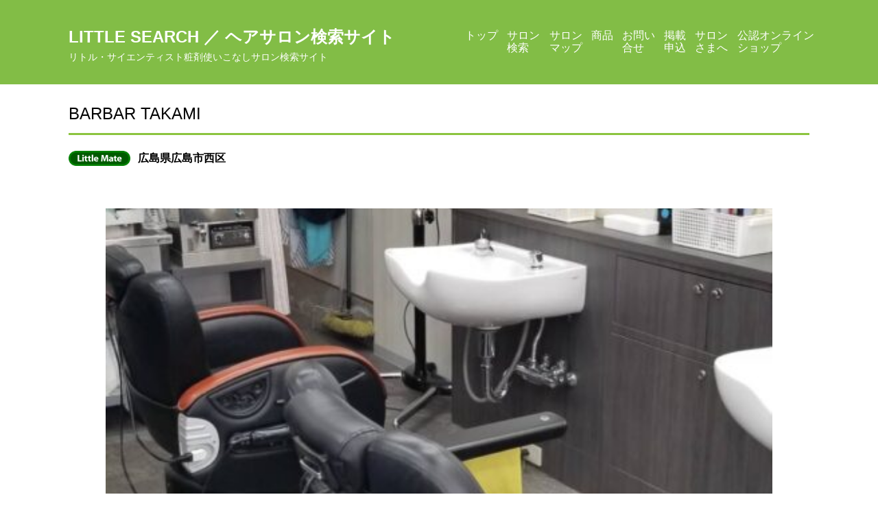

--- FILE ---
content_type: text/html; charset=UTF-8
request_url: https://little-search.com/j178/
body_size: 11773
content:
<!doctype html>
<html lang="ja" >
<head>
	<meta charset="UTF-8" />
	<meta name="viewport" content="width=device-width, initial-scale=1.0" />
	<title>BARBAR TAKAMI &#8211; Little Search ／ ヘアサロン検索サイト</title>
<meta name='robots' content='max-image-preview:large' />
<link rel='dns-prefetch' href='//unpkg.com' />
<link rel="alternate" type="application/rss+xml" title="Little Search ／ ヘアサロン検索サイト &raquo; フィード" href="https://little-search.com/feed/" />
<link rel="alternate" type="application/rss+xml" title="Little Search ／ ヘアサロン検索サイト &raquo; コメントフィード" href="https://little-search.com/comments/feed/" />
<link rel="alternate" title="oEmbed (JSON)" type="application/json+oembed" href="https://little-search.com/wp-json/oembed/1.0/embed?url=https%3A%2F%2Flittle-search.com%2Fj178%2F" />
<link rel="alternate" title="oEmbed (XML)" type="text/xml+oembed" href="https://little-search.com/wp-json/oembed/1.0/embed?url=https%3A%2F%2Flittle-search.com%2Fj178%2F&#038;format=xml" />
<style id='wp-img-auto-sizes-contain-inline-css'>
img:is([sizes=auto i],[sizes^="auto," i]){contain-intrinsic-size:3000px 1500px}
/*# sourceURL=wp-img-auto-sizes-contain-inline-css */
</style>
<style id='wp-emoji-styles-inline-css'>

	img.wp-smiley, img.emoji {
		display: inline !important;
		border: none !important;
		box-shadow: none !important;
		height: 1em !important;
		width: 1em !important;
		margin: 0 0.07em !important;
		vertical-align: -0.1em !important;
		background: none !important;
		padding: 0 !important;
	}
/*# sourceURL=wp-emoji-styles-inline-css */
</style>
<style id='wp-block-library-inline-css'>
:root{--wp-block-synced-color:#7a00df;--wp-block-synced-color--rgb:122,0,223;--wp-bound-block-color:var(--wp-block-synced-color);--wp-editor-canvas-background:#ddd;--wp-admin-theme-color:#007cba;--wp-admin-theme-color--rgb:0,124,186;--wp-admin-theme-color-darker-10:#006ba1;--wp-admin-theme-color-darker-10--rgb:0,107,160.5;--wp-admin-theme-color-darker-20:#005a87;--wp-admin-theme-color-darker-20--rgb:0,90,135;--wp-admin-border-width-focus:2px}@media (min-resolution:192dpi){:root{--wp-admin-border-width-focus:1.5px}}.wp-element-button{cursor:pointer}:root .has-very-light-gray-background-color{background-color:#eee}:root .has-very-dark-gray-background-color{background-color:#313131}:root .has-very-light-gray-color{color:#eee}:root .has-very-dark-gray-color{color:#313131}:root .has-vivid-green-cyan-to-vivid-cyan-blue-gradient-background{background:linear-gradient(135deg,#00d084,#0693e3)}:root .has-purple-crush-gradient-background{background:linear-gradient(135deg,#34e2e4,#4721fb 50%,#ab1dfe)}:root .has-hazy-dawn-gradient-background{background:linear-gradient(135deg,#faaca8,#dad0ec)}:root .has-subdued-olive-gradient-background{background:linear-gradient(135deg,#fafae1,#67a671)}:root .has-atomic-cream-gradient-background{background:linear-gradient(135deg,#fdd79a,#004a59)}:root .has-nightshade-gradient-background{background:linear-gradient(135deg,#330968,#31cdcf)}:root .has-midnight-gradient-background{background:linear-gradient(135deg,#020381,#2874fc)}:root{--wp--preset--font-size--normal:16px;--wp--preset--font-size--huge:42px}.has-regular-font-size{font-size:1em}.has-larger-font-size{font-size:2.625em}.has-normal-font-size{font-size:var(--wp--preset--font-size--normal)}.has-huge-font-size{font-size:var(--wp--preset--font-size--huge)}.has-text-align-center{text-align:center}.has-text-align-left{text-align:left}.has-text-align-right{text-align:right}.has-fit-text{white-space:nowrap!important}#end-resizable-editor-section{display:none}.aligncenter{clear:both}.items-justified-left{justify-content:flex-start}.items-justified-center{justify-content:center}.items-justified-right{justify-content:flex-end}.items-justified-space-between{justify-content:space-between}.screen-reader-text{border:0;clip-path:inset(50%);height:1px;margin:-1px;overflow:hidden;padding:0;position:absolute;width:1px;word-wrap:normal!important}.screen-reader-text:focus{background-color:#ddd;clip-path:none;color:#444;display:block;font-size:1em;height:auto;left:5px;line-height:normal;padding:15px 23px 14px;text-decoration:none;top:5px;width:auto;z-index:100000}html :where(.has-border-color){border-style:solid}html :where([style*=border-top-color]){border-top-style:solid}html :where([style*=border-right-color]){border-right-style:solid}html :where([style*=border-bottom-color]){border-bottom-style:solid}html :where([style*=border-left-color]){border-left-style:solid}html :where([style*=border-width]){border-style:solid}html :where([style*=border-top-width]){border-top-style:solid}html :where([style*=border-right-width]){border-right-style:solid}html :where([style*=border-bottom-width]){border-bottom-style:solid}html :where([style*=border-left-width]){border-left-style:solid}html :where(img[class*=wp-image-]){height:auto;max-width:100%}:where(figure){margin:0 0 1em}html :where(.is-position-sticky){--wp-admin--admin-bar--position-offset:var(--wp-admin--admin-bar--height,0px)}@media screen and (max-width:600px){html :where(.is-position-sticky){--wp-admin--admin-bar--position-offset:0px}}

/*# sourceURL=wp-block-library-inline-css */
</style><style id='global-styles-inline-css'>
:root{--wp--preset--aspect-ratio--square: 1;--wp--preset--aspect-ratio--4-3: 4/3;--wp--preset--aspect-ratio--3-4: 3/4;--wp--preset--aspect-ratio--3-2: 3/2;--wp--preset--aspect-ratio--2-3: 2/3;--wp--preset--aspect-ratio--16-9: 16/9;--wp--preset--aspect-ratio--9-16: 9/16;--wp--preset--color--black: #000000;--wp--preset--color--cyan-bluish-gray: #abb8c3;--wp--preset--color--white: #FFFFFF;--wp--preset--color--pale-pink: #f78da7;--wp--preset--color--vivid-red: #cf2e2e;--wp--preset--color--luminous-vivid-orange: #ff6900;--wp--preset--color--luminous-vivid-amber: #fcb900;--wp--preset--color--light-green-cyan: #7bdcb5;--wp--preset--color--vivid-green-cyan: #00d084;--wp--preset--color--pale-cyan-blue: #8ed1fc;--wp--preset--color--vivid-cyan-blue: #0693e3;--wp--preset--color--vivid-purple: #9b51e0;--wp--preset--color--dark-gray: #28303D;--wp--preset--color--gray: #39414D;--wp--preset--color--green: #D1E4DD;--wp--preset--color--blue: #D1DFE4;--wp--preset--color--purple: #D1D1E4;--wp--preset--color--red: #E4D1D1;--wp--preset--color--orange: #E4DAD1;--wp--preset--color--yellow: #EEEADD;--wp--preset--gradient--vivid-cyan-blue-to-vivid-purple: linear-gradient(135deg,rgb(6,147,227) 0%,rgb(155,81,224) 100%);--wp--preset--gradient--light-green-cyan-to-vivid-green-cyan: linear-gradient(135deg,rgb(122,220,180) 0%,rgb(0,208,130) 100%);--wp--preset--gradient--luminous-vivid-amber-to-luminous-vivid-orange: linear-gradient(135deg,rgb(252,185,0) 0%,rgb(255,105,0) 100%);--wp--preset--gradient--luminous-vivid-orange-to-vivid-red: linear-gradient(135deg,rgb(255,105,0) 0%,rgb(207,46,46) 100%);--wp--preset--gradient--very-light-gray-to-cyan-bluish-gray: linear-gradient(135deg,rgb(238,238,238) 0%,rgb(169,184,195) 100%);--wp--preset--gradient--cool-to-warm-spectrum: linear-gradient(135deg,rgb(74,234,220) 0%,rgb(151,120,209) 20%,rgb(207,42,186) 40%,rgb(238,44,130) 60%,rgb(251,105,98) 80%,rgb(254,248,76) 100%);--wp--preset--gradient--blush-light-purple: linear-gradient(135deg,rgb(255,206,236) 0%,rgb(152,150,240) 100%);--wp--preset--gradient--blush-bordeaux: linear-gradient(135deg,rgb(254,205,165) 0%,rgb(254,45,45) 50%,rgb(107,0,62) 100%);--wp--preset--gradient--luminous-dusk: linear-gradient(135deg,rgb(255,203,112) 0%,rgb(199,81,192) 50%,rgb(65,88,208) 100%);--wp--preset--gradient--pale-ocean: linear-gradient(135deg,rgb(255,245,203) 0%,rgb(182,227,212) 50%,rgb(51,167,181) 100%);--wp--preset--gradient--electric-grass: linear-gradient(135deg,rgb(202,248,128) 0%,rgb(113,206,126) 100%);--wp--preset--gradient--midnight: linear-gradient(135deg,rgb(2,3,129) 0%,rgb(40,116,252) 100%);--wp--preset--gradient--purple-to-yellow: linear-gradient(160deg, #D1D1E4 0%, #EEEADD 100%);--wp--preset--gradient--yellow-to-purple: linear-gradient(160deg, #EEEADD 0%, #D1D1E4 100%);--wp--preset--gradient--green-to-yellow: linear-gradient(160deg, #D1E4DD 0%, #EEEADD 100%);--wp--preset--gradient--yellow-to-green: linear-gradient(160deg, #EEEADD 0%, #D1E4DD 100%);--wp--preset--gradient--red-to-yellow: linear-gradient(160deg, #E4D1D1 0%, #EEEADD 100%);--wp--preset--gradient--yellow-to-red: linear-gradient(160deg, #EEEADD 0%, #E4D1D1 100%);--wp--preset--gradient--purple-to-red: linear-gradient(160deg, #D1D1E4 0%, #E4D1D1 100%);--wp--preset--gradient--red-to-purple: linear-gradient(160deg, #E4D1D1 0%, #D1D1E4 100%);--wp--preset--font-size--small: 18px;--wp--preset--font-size--medium: 20px;--wp--preset--font-size--large: 24px;--wp--preset--font-size--x-large: 42px;--wp--preset--font-size--extra-small: 16px;--wp--preset--font-size--normal: 20px;--wp--preset--font-size--extra-large: 40px;--wp--preset--font-size--huge: 96px;--wp--preset--font-size--gigantic: 144px;--wp--preset--spacing--20: 0.44rem;--wp--preset--spacing--30: 0.67rem;--wp--preset--spacing--40: 1rem;--wp--preset--spacing--50: 1.5rem;--wp--preset--spacing--60: 2.25rem;--wp--preset--spacing--70: 3.38rem;--wp--preset--spacing--80: 5.06rem;--wp--preset--shadow--natural: 6px 6px 9px rgba(0, 0, 0, 0.2);--wp--preset--shadow--deep: 12px 12px 50px rgba(0, 0, 0, 0.4);--wp--preset--shadow--sharp: 6px 6px 0px rgba(0, 0, 0, 0.2);--wp--preset--shadow--outlined: 6px 6px 0px -3px rgb(255, 255, 255), 6px 6px rgb(0, 0, 0);--wp--preset--shadow--crisp: 6px 6px 0px rgb(0, 0, 0);}:where(.is-layout-flex){gap: 0.5em;}:where(.is-layout-grid){gap: 0.5em;}body .is-layout-flex{display: flex;}.is-layout-flex{flex-wrap: wrap;align-items: center;}.is-layout-flex > :is(*, div){margin: 0;}body .is-layout-grid{display: grid;}.is-layout-grid > :is(*, div){margin: 0;}:where(.wp-block-columns.is-layout-flex){gap: 2em;}:where(.wp-block-columns.is-layout-grid){gap: 2em;}:where(.wp-block-post-template.is-layout-flex){gap: 1.25em;}:where(.wp-block-post-template.is-layout-grid){gap: 1.25em;}.has-black-color{color: var(--wp--preset--color--black) !important;}.has-cyan-bluish-gray-color{color: var(--wp--preset--color--cyan-bluish-gray) !important;}.has-white-color{color: var(--wp--preset--color--white) !important;}.has-pale-pink-color{color: var(--wp--preset--color--pale-pink) !important;}.has-vivid-red-color{color: var(--wp--preset--color--vivid-red) !important;}.has-luminous-vivid-orange-color{color: var(--wp--preset--color--luminous-vivid-orange) !important;}.has-luminous-vivid-amber-color{color: var(--wp--preset--color--luminous-vivid-amber) !important;}.has-light-green-cyan-color{color: var(--wp--preset--color--light-green-cyan) !important;}.has-vivid-green-cyan-color{color: var(--wp--preset--color--vivid-green-cyan) !important;}.has-pale-cyan-blue-color{color: var(--wp--preset--color--pale-cyan-blue) !important;}.has-vivid-cyan-blue-color{color: var(--wp--preset--color--vivid-cyan-blue) !important;}.has-vivid-purple-color{color: var(--wp--preset--color--vivid-purple) !important;}.has-black-background-color{background-color: var(--wp--preset--color--black) !important;}.has-cyan-bluish-gray-background-color{background-color: var(--wp--preset--color--cyan-bluish-gray) !important;}.has-white-background-color{background-color: var(--wp--preset--color--white) !important;}.has-pale-pink-background-color{background-color: var(--wp--preset--color--pale-pink) !important;}.has-vivid-red-background-color{background-color: var(--wp--preset--color--vivid-red) !important;}.has-luminous-vivid-orange-background-color{background-color: var(--wp--preset--color--luminous-vivid-orange) !important;}.has-luminous-vivid-amber-background-color{background-color: var(--wp--preset--color--luminous-vivid-amber) !important;}.has-light-green-cyan-background-color{background-color: var(--wp--preset--color--light-green-cyan) !important;}.has-vivid-green-cyan-background-color{background-color: var(--wp--preset--color--vivid-green-cyan) !important;}.has-pale-cyan-blue-background-color{background-color: var(--wp--preset--color--pale-cyan-blue) !important;}.has-vivid-cyan-blue-background-color{background-color: var(--wp--preset--color--vivid-cyan-blue) !important;}.has-vivid-purple-background-color{background-color: var(--wp--preset--color--vivid-purple) !important;}.has-black-border-color{border-color: var(--wp--preset--color--black) !important;}.has-cyan-bluish-gray-border-color{border-color: var(--wp--preset--color--cyan-bluish-gray) !important;}.has-white-border-color{border-color: var(--wp--preset--color--white) !important;}.has-pale-pink-border-color{border-color: var(--wp--preset--color--pale-pink) !important;}.has-vivid-red-border-color{border-color: var(--wp--preset--color--vivid-red) !important;}.has-luminous-vivid-orange-border-color{border-color: var(--wp--preset--color--luminous-vivid-orange) !important;}.has-luminous-vivid-amber-border-color{border-color: var(--wp--preset--color--luminous-vivid-amber) !important;}.has-light-green-cyan-border-color{border-color: var(--wp--preset--color--light-green-cyan) !important;}.has-vivid-green-cyan-border-color{border-color: var(--wp--preset--color--vivid-green-cyan) !important;}.has-pale-cyan-blue-border-color{border-color: var(--wp--preset--color--pale-cyan-blue) !important;}.has-vivid-cyan-blue-border-color{border-color: var(--wp--preset--color--vivid-cyan-blue) !important;}.has-vivid-purple-border-color{border-color: var(--wp--preset--color--vivid-purple) !important;}.has-vivid-cyan-blue-to-vivid-purple-gradient-background{background: var(--wp--preset--gradient--vivid-cyan-blue-to-vivid-purple) !important;}.has-light-green-cyan-to-vivid-green-cyan-gradient-background{background: var(--wp--preset--gradient--light-green-cyan-to-vivid-green-cyan) !important;}.has-luminous-vivid-amber-to-luminous-vivid-orange-gradient-background{background: var(--wp--preset--gradient--luminous-vivid-amber-to-luminous-vivid-orange) !important;}.has-luminous-vivid-orange-to-vivid-red-gradient-background{background: var(--wp--preset--gradient--luminous-vivid-orange-to-vivid-red) !important;}.has-very-light-gray-to-cyan-bluish-gray-gradient-background{background: var(--wp--preset--gradient--very-light-gray-to-cyan-bluish-gray) !important;}.has-cool-to-warm-spectrum-gradient-background{background: var(--wp--preset--gradient--cool-to-warm-spectrum) !important;}.has-blush-light-purple-gradient-background{background: var(--wp--preset--gradient--blush-light-purple) !important;}.has-blush-bordeaux-gradient-background{background: var(--wp--preset--gradient--blush-bordeaux) !important;}.has-luminous-dusk-gradient-background{background: var(--wp--preset--gradient--luminous-dusk) !important;}.has-pale-ocean-gradient-background{background: var(--wp--preset--gradient--pale-ocean) !important;}.has-electric-grass-gradient-background{background: var(--wp--preset--gradient--electric-grass) !important;}.has-midnight-gradient-background{background: var(--wp--preset--gradient--midnight) !important;}.has-small-font-size{font-size: var(--wp--preset--font-size--small) !important;}.has-medium-font-size{font-size: var(--wp--preset--font-size--medium) !important;}.has-large-font-size{font-size: var(--wp--preset--font-size--large) !important;}.has-x-large-font-size{font-size: var(--wp--preset--font-size--x-large) !important;}
/*# sourceURL=global-styles-inline-css */
</style>

<style id='classic-theme-styles-inline-css'>
/*! This file is auto-generated */
.wp-block-button__link{color:#fff;background-color:#32373c;border-radius:9999px;box-shadow:none;text-decoration:none;padding:calc(.667em + 2px) calc(1.333em + 2px);font-size:1.125em}.wp-block-file__button{background:#32373c;color:#fff;text-decoration:none}
/*# sourceURL=/wp-includes/css/classic-themes.min.css */
</style>
<link rel='stylesheet' id='twenty-twenty-one-custom-color-overrides-css' href='https://little-search.com/wp-content/themes/twentytwentyone/assets/css/custom-color-overrides.css?ver=1.0' media='all' />
<style id='twenty-twenty-one-custom-color-overrides-inline-css'>
:root .editor-styles-wrapper{--global--color-background: #ffffff;--global--color-primary: #000;--global--color-secondary: #000;--button--color-background: #000;--button--color-text-hover: #000;}
/*# sourceURL=twenty-twenty-one-custom-color-overrides-inline-css */
</style>
<link rel='stylesheet' id='contact-form-7-css' href='https://little-search.com/wp-content/plugins/contact-form-7/includes/css/styles.css?ver=6.1.4' media='all' />
<link rel='stylesheet' id='search-filter-plugin-styles-css' href='https://little-search.com/wp-content/plugins/search-filter-pro/public/assets/css/search-filter.min.css?ver=2.5.4' media='all' />
<link rel='stylesheet' id='parent-css' href='https://little-search.com/wp-content/themes/twentytwentyone/style.css?ver=6.9' media='all' />
<link rel='stylesheet' id='child-css' href='https://little-search.com/wp-content/themes/little-salon-search/style.css?ver=6.9' media='all' />
<link rel='stylesheet' id='swiper-css-css' href='https://unpkg.com/swiper@7/swiper-bundle.min.css?ver=6.9' media='all' />
<link rel='stylesheet' id='twenty-twenty-one-style-css' href='https://little-search.com/wp-content/themes/twentytwentyone/style.css?ver=1.0' media='all' />
<style id='twenty-twenty-one-style-inline-css'>
body,input,textarea,button,.button,.faux-button,.wp-block-button__link,.wp-block-file__button,.has-drop-cap:not(:focus)::first-letter,.entry-content .wp-block-archives,.entry-content .wp-block-categories,.entry-content .wp-block-cover-image,.entry-content .wp-block-latest-comments,.entry-content .wp-block-latest-posts,.entry-content .wp-block-pullquote,.entry-content .wp-block-quote.is-large,.entry-content .wp-block-quote.is-style-large,.entry-content .wp-block-archives *,.entry-content .wp-block-categories *,.entry-content .wp-block-latest-posts *,.entry-content .wp-block-latest-comments *,.entry-content p,.entry-content ol,.entry-content ul,.entry-content dl,.entry-content dt,.entry-content cite,.entry-content figcaption,.entry-content .wp-caption-text,.comment-content p,.comment-content ol,.comment-content ul,.comment-content dl,.comment-content dt,.comment-content cite,.comment-content figcaption,.comment-content .wp-caption-text,.widget_text p,.widget_text ol,.widget_text ul,.widget_text dl,.widget_text dt,.widget-content .rssSummary,.widget-content cite,.widget-content figcaption,.widget-content .wp-caption-text { font-family: sans-serif; }
:root{--global--color-background: #ffffff;--global--color-primary: #000;--global--color-secondary: #000;--button--color-background: #000;--button--color-text-hover: #000;}
/*# sourceURL=twenty-twenty-one-style-inline-css */
</style>
<link rel='stylesheet' id='twenty-twenty-one-print-style-css' href='https://little-search.com/wp-content/themes/twentytwentyone/assets/css/print.css?ver=1.0' media='print' />
<script id="wpgmza_data-js-extra">
var wpgmza_google_api_status = {"message":"Enqueued","code":"ENQUEUED"};
//# sourceURL=wpgmza_data-js-extra
</script>
<script src="https://little-search.com/wp-content/plugins/wp-google-maps/wpgmza_data.js?ver=6.9" id="wpgmza_data-js"></script>
<script src="https://little-search.com/wp-includes/js/jquery/jquery.min.js?ver=3.7.1" id="jquery-core-js"></script>
<script src="https://little-search.com/wp-includes/js/jquery/jquery-migrate.min.js?ver=3.4.1" id="jquery-migrate-js"></script>
<script id="search-filter-plugin-build-js-extra">
var SF_LDATA = {"ajax_url":"https://little-search.com/wp-admin/admin-ajax.php","home_url":"https://little-search.com/","extensions":[]};
//# sourceURL=search-filter-plugin-build-js-extra
</script>
<script src="https://little-search.com/wp-content/plugins/search-filter-pro/public/assets/js/search-filter-build.min.js?ver=2.5.4" id="search-filter-plugin-build-js"></script>
<script src="https://little-search.com/wp-content/plugins/search-filter-pro/public/assets/js/chosen.jquery.min.js?ver=2.5.4" id="search-filter-plugin-chosen-js"></script>
<script id="twenty-twenty-one-ie11-polyfills-js-after">
( Element.prototype.matches && Element.prototype.closest && window.NodeList && NodeList.prototype.forEach ) || document.write( '<script src="https://little-search.com/wp-content/themes/twentytwentyone/assets/js/polyfills.js?ver=1.0"></scr' + 'ipt>' );
//# sourceURL=twenty-twenty-one-ie11-polyfills-js-after
</script>
<script src="https://little-search.com/wp-content/themes/twentytwentyone/assets/js/primary-navigation.js?ver=1.0" id="twenty-twenty-one-primary-navigation-script-js" defer data-wp-strategy="defer"></script>
<link rel="https://api.w.org/" href="https://little-search.com/wp-json/" /><link rel="alternate" title="JSON" type="application/json" href="https://little-search.com/wp-json/wp/v2/posts/219242" /><link rel="EditURI" type="application/rsd+xml" title="RSD" href="https://little-search.com/xmlrpc.php?rsd" />
<meta name="generator" content="WordPress 6.9" />
<link rel="canonical" href="https://little-search.com/j178/" />
<link rel='shortlink' href='https://little-search.com/?p=219242' />
   <script type="text/javascript">
   var _gaq = _gaq || [];
   _gaq.push(['_setAccount', 'UA-64194657-4']);
   _gaq.push(['_trackPageview']);
   (function() {
   var ga = document.createElement('script'); ga.type = 'text/javascript'; ga.async = true;
   ga.src = ('https:' == document.location.protocol ? 'https://ssl' : 'http://www') + '.google-analytics.com/ga.js';
   var s = document.getElementsByTagName('script')[0]; s.parentNode.insertBefore(ga, s);
   })();
   </script>
<style id="custom-background-css">
body.custom-background { background-color: #ffffff; }
</style>
	<link rel="icon" href="https://little-search.com/wp-content/uploads/2021/03/favicon.ico" sizes="32x32" />
<link rel="icon" href="https://little-search.com/wp-content/uploads/2021/03/favicon.ico" sizes="192x192" />
<link rel="apple-touch-icon" href="https://little-search.com/wp-content/uploads/2021/03/favicon.ico" />
<meta name="msapplication-TileImage" content="https://little-search.com/wp-content/uploads/2021/03/favicon.ico" />
</head>

<body class="wp-singular post-template-default single single-post postid-219242 single-format-standard custom-background wp-embed-responsive wp-theme-twentytwentyone wp-child-theme-little-salon-search is-light-theme has-background-white no-js singular has-main-navigation no-widgets">
<div id="page" class="site">
	<a class="skip-link screen-reader-text" href="#content">
		コンテンツへスキップ	</a>

	<div class="header-wrapper">
    <header id="masthead" class="site-header has-title-and-tagline has-menu" role="banner">

		

<div class="site-branding">

	
						<p class="site-title"><a href="https://little-search.com/" rel="home">Little Search ／ ヘアサロン検索サイト</a></p>
			
			<p class="site-description">
			リトル・サイエンティスト粧剤使いこなしサロン検索サイト		</p>
	</div><!-- .site-branding -->
		
	<nav id="site-navigation" class="primary-navigation" role="navigation" aria-label="メインメニュー">
		<div class="menu-button-container">
			<button id="primary-mobile-menu" class="button" aria-controls="primary-menu-list" aria-expanded="false">
				<span class="dropdown-icon open">
					<svg class="svg-icon" width="24" height="24" aria-hidden="true" role="img" focusable="false" viewBox="0 0 24 24" fill="none" xmlns="http://www.w3.org/2000/svg"><path fill-rule="evenodd" clip-rule="evenodd" d="M4.5 6H19.5V7.5H4.5V6ZM4.5 12H19.5V13.5H4.5V12ZM19.5 18H4.5V19.5H19.5V18Z" fill="currentColor"/></svg>				</span>
				<span class="dropdown-icon close">閉じる					<svg class="svg-icon" width="24" height="24" aria-hidden="true" role="img" focusable="false" viewBox="0 0 24 24" fill="none" xmlns="http://www.w3.org/2000/svg"><path fill-rule="evenodd" clip-rule="evenodd" d="M12 10.9394L5.53033 4.46973L4.46967 5.53039L10.9393 12.0001L4.46967 18.4697L5.53033 19.5304L12 13.0607L18.4697 19.5304L19.5303 18.4697L13.0607 12.0001L19.5303 5.53039L18.4697 4.46973L12 10.9394Z" fill="currentColor"/></svg>				</span>
			</button><!-- #primary-mobile-menu -->
		</div><!-- .menu-button-container -->
		<div class="primary-menu-container"><ul id="primary-menu-list" class="menu-wrapper"><li id="menu-item-147" class="menu-item menu-item-type-post_type menu-item-object-page menu-item-home menu-item-147"><a href="https://little-search.com/">トップ</a></li>
<li id="menu-item-148" class="menu-item menu-item-type-post_type menu-item-object-page current_page_parent menu-item-148"><a href="https://little-search.com/salons/">サロン<br>検索</a></li>
<li id="menu-item-16" class="menu-item menu-item-type-post_type menu-item-object-page menu-item-16"><a href="https://little-search.com/salon-map/">サロン<br>マップ</a></li>
<li id="menu-item-233" class="menu-item menu-item-type-custom menu-item-object-custom menu-item-233"><a href="https://little-search.com/contents/products/">商品</a></li>
<li id="menu-item-196" class="menu-item menu-item-type-post_type menu-item-object-page menu-item-196"><a href="https://little-search.com/contact/">お問い<br>合せ</a></li>
<li id="menu-item-199" class="menu-item menu-item-type-post_type menu-item-object-page menu-item-199"><a href="https://little-search.com/application/">掲載<br>申込</a></li>
<li id="menu-item-3199" class="menu-item menu-item-type-custom menu-item-object-custom menu-item-3199"><a href="https://little-search.com/contents/salon-information-registration-procedure/">サロン<br>さまへ</a></li>
<li id="menu-item-7623" class="menu-item menu-item-type-custom menu-item-object-custom menu-item-home menu-item-7623"><a href="https://little-search.com/#online-shop">公認オンライン<br>ショップ</a></li>
</ul></div>	</nav><!-- #site-navigation -->

    </header><!-- #masthead -->
</div>


	<div id="content" class="site-content">
		<div id="primary" class="content-area">
			<main id="main" class="site-main">

<article id="post-219242" class="post-219242 post type-post status-publish format-standard hentry category-uncategorized products-rekeraemulsion products-products_dressy_care entry">

	<header class="entry-header alignwide">
		<h1 class="entry-title">BARBAR TAKAMI</h1>        <div class="salon-meta">
		            <img src="https://little-search.com/wp-content/uploads/2024/02/little-mate_grade-icon.png" alt="リトルメイト" class="salon-category">
		            <span class="address">
                広島県広島市西区            </span>
                </div><!-- .salon-meta -->
	</header>

	<div class="entry-content">
        <!-- Slider -->
                    <div class="salon-slider">
                <div class="swiper-container gallery-top">
                    <div class="swiper-wrapper">
                                                    <div class="swiper-slide" style="background-image: url('https://little-search.com/wp-content/uploads/2024/04/BARBAR-TAKAMI-2-2-1-2-2-2-1-1-2-498x1024.jpeg')"></div>
                                            </div>
                    <!-- Navigation -->
                    <div class="swiper-button-prev"></div>
                    <div class="swiper-button-next"></div>
                </div><!-- .swiper-container.gallery-top -->
                <div class="swiper-container gallery-thumbs">
                    <div class="swiper-wrapper">
                                                    <div class="swiper-slide" style="background-image: url('https://little-search.com/wp-content/uploads/2024/04/BARBAR-TAKAMI-2-2-1-2-2-2-1-1-2-498x1024.jpeg')"></div>
                                            </div>
                </div><!-- .swiper-container.gallery-thumbs -->
            </div><!-- .home-slider -->
        
        <!-- 取扱商品 -->
        <div class="products-handled">
            <h2>取り扱い商品</h2>
            <p>リトル・サイエンティストのホームケア用粧剤のうち、以下のものを取り扱っています。</p>

            <h3>ドレッシーケア粧剤</h3><ul class="landscape-banners"><li class="landscape-banner"><img src="https://little-search.com/wp-content/uploads/2024/02/rekera-emulsion_product-banner.png" alt="リケラエマルジョン"><span class="description rekeraemulsion">リケラエマルジョン</span></li></ul>
            
        </div><!-- .products-handled -->

        <!-- 施術&スタッフ -->
        <div class="expertise-specialist">
            <h2>施術&スタッフ</h2>

            <!-- 施術からサロンを探す: タクソノミーベース -->
            
            <!-- 専門スタッフからサロンを探す: タクソノミーベース -->
                    </div><!-- .expertise-specialist-->

        <!-- サロン情報 -->
        <div class="salon-information">
            <h2>サロン情報</h2>

                        <div class="salon-category">
                <img src="https://little-search.com/wp-content/uploads/2024/02/little-mate_grade-icon.png" alt="リトルメイト">
            </div>
            
            <div class="information-table">
                <table>
                                            <tr>
                            <th>郵便番号</th>
                            <td>733-0823</td>
                        </tr>
                                                                <tr>
                            <th>住所</th>
                            <td>広島県広島市西区庚午南2-4-21</td>
                        </tr>
                                                                <tr>
                            <th>TEL</th>
                            <td>082-961-5150</td>
                        </tr>
                                                                                    <!-- <tr>
                            <th>E-mail</th>
                            <td><a href="mailto:0417miyamon@gmail.com">0417miyamon@gmail.com</a></td>
                        </tr> -->
                                                                <!-- <tr>
                            <th>代表者名</th>
                            <td>今永　学</td>
                        </tr> -->
                                                                                                                                                                                                    </table>
            </div>
        </div>

        <!-- マップ -->
        <div class="salon-map">
			                <div class="acf-map" data-zoom="16">
                    <div class="marker" data-lat="34.3787663" data-lng="132.4118059"></div>
                </div>
                <p>
                    <a href="https://www.google.com/maps/search/?api=1&query=34.3787663,132.4118059" target="_blank" rel="noopener">
                        Googleマップで見る
                    </a>
                </p>
			        </div>

        <!-- 雰囲気 -->
		
        <!-- 得意メニュー -->
		
        <!-- 強み -->
		
        <!-- メッセージ -->
		
	</div><!-- .entry-content -->

</article><!-- #post-219242 -->

<script src="https://maps.googleapis.com/maps/api/js?key=AIzaSyA3rrpHV7U2pSU254gpm36IwR72m1VW-1U"></script>
<script type="text/javascript">
    (function( $ ) {

        /**
         * initMap
         *
         * Renders a Google Map onto the selected jQuery element
         *
         * @date    22/10/19
         * @since   5.8.6
         *
         * @param   jQuery $el The jQuery element.
         * @return  object The map instance.
         */
        function initMap( $el ) {

            // Find marker elements within map.
            var $markers = $el.find('.marker');

            // Create gerenic map.
            var mapArgs = {
                zoom        : $el.data('zoom') || 16,
                mapTypeId   : google.maps.MapTypeId.ROADMAP
            };
            var map = new google.maps.Map( $el[0], mapArgs );

            // Add markers.
            map.markers = [];
            $markers.each(function(){
                initMarker( $(this), map );
            });

            // Center map based on markers.
            centerMap( map );

            // Return map instance.
            return map;
        }

        /**
         * initMarker
         *
         * Creates a marker for the given jQuery element and map.
         *
         * @date    22/10/19
         * @since   5.8.6
         *
         * @param   jQuery $el The jQuery element.
         * @param   object The map instance.
         * @return  object The marker instance.
         */
        function initMarker( $marker, map ) {

            // Get position from marker.
            var lat = $marker.data('lat');
            var lng = $marker.data('lng');
            var latLng = {
                lat: parseFloat( lat ),
                lng: parseFloat( lng )
            };

            // Create marker instance.
            var marker = new google.maps.Marker({
                position : latLng,
                map: map
            });

            // Append to reference for later use.
            map.markers.push( marker );

            // If marker contains HTML, add it to an infoWindow.
            if( $marker.html() ){

                // Create info window.
                var infowindow = new google.maps.InfoWindow({
                    content: $marker.html()
                });

                // Show info window when marker is clicked.
                google.maps.event.addListener(marker, 'click', function() {
                    infowindow.open( map, marker );
                });
            }
        }

        /**
         * centerMap
         *
         * Centers the map showing all markers in view.
         *
         * @date    22/10/19
         * @since   5.8.6
         *
         * @param   object The map instance.
         * @return  void
         */
        function centerMap( map ) {

            // Create map boundaries from all map markers.
            var bounds = new google.maps.LatLngBounds();
            map.markers.forEach(function( marker ){
                bounds.extend({
                    lat: marker.position.lat(),
                    lng: marker.position.lng()
                });
            });

            // Case: Single marker.
            if( map.markers.length == 1 ){
                map.setCenter( bounds.getCenter() );

                // Case: Multiple markers.
            } else{
                map.fitBounds( bounds );
            }
        }

        // Render maps on page load.
        $(document).ready(function(){
            $('.acf-map').each(function(){
                var map = initMap( $(this) );
            });
        });

    })(jQuery);
</script>
			</main><!-- #main -->
		</div><!-- #primary -->
	</div><!-- #content -->

	
	<footer id="colophon" class="site-footer" role="contentinfo">

				<div class="site-info">
			<div class="site-name">
																						<a href="https://little-search.com/">Little Search ／ ヘアサロン検索サイト</a>
																		</div><!-- .site-name -->
		</div><!-- .site-info -->
        <div class="copyright">
            © 2019-  Little Scientist.Co.,Ltd
        </div>
	</footer><!-- #colophon -->

</div><!-- #page -->

<script type="speculationrules">
{"prefetch":[{"source":"document","where":{"and":[{"href_matches":"/*"},{"not":{"href_matches":["/wp-*.php","/wp-admin/*","/wp-content/uploads/*","/wp-content/*","/wp-content/plugins/*","/wp-content/themes/little-salon-search/*","/wp-content/themes/twentytwentyone/*","/*\\?(.+)"]}},{"not":{"selector_matches":"a[rel~=\"nofollow\"]"}},{"not":{"selector_matches":".no-prefetch, .no-prefetch a"}}]},"eagerness":"conservative"}]}
</script>
<script>
document.body.classList.remove('no-js');
//# sourceURL=twenty_twenty_one_supports_js
</script>
<script>
		if ( -1 !== navigator.userAgent.indexOf('MSIE') || -1 !== navigator.appVersion.indexOf('Trident/') ) {
			document.body.classList.add('is-IE');
		}
	//# sourceURL=twentytwentyone_add_ie_class
</script>
<script src="https://little-search.com/wp-includes/js/dist/hooks.min.js?ver=dd5603f07f9220ed27f1" id="wp-hooks-js"></script>
<script src="https://little-search.com/wp-includes/js/dist/i18n.min.js?ver=c26c3dc7bed366793375" id="wp-i18n-js"></script>
<script id="wp-i18n-js-after">
wp.i18n.setLocaleData( { 'text direction\u0004ltr': [ 'ltr' ] } );
//# sourceURL=wp-i18n-js-after
</script>
<script src="https://little-search.com/wp-content/plugins/contact-form-7/includes/swv/js/index.js?ver=6.1.4" id="swv-js"></script>
<script id="contact-form-7-js-translations">
( function( domain, translations ) {
	var localeData = translations.locale_data[ domain ] || translations.locale_data.messages;
	localeData[""].domain = domain;
	wp.i18n.setLocaleData( localeData, domain );
} )( "contact-form-7", {"translation-revision-date":"2025-11-30 08:12:23+0000","generator":"GlotPress\/4.0.3","domain":"messages","locale_data":{"messages":{"":{"domain":"messages","plural-forms":"nplurals=1; plural=0;","lang":"ja_JP"},"This contact form is placed in the wrong place.":["\u3053\u306e\u30b3\u30f3\u30bf\u30af\u30c8\u30d5\u30a9\u30fc\u30e0\u306f\u9593\u9055\u3063\u305f\u4f4d\u7f6e\u306b\u7f6e\u304b\u308c\u3066\u3044\u307e\u3059\u3002"],"Error:":["\u30a8\u30e9\u30fc:"]}},"comment":{"reference":"includes\/js\/index.js"}} );
//# sourceURL=contact-form-7-js-translations
</script>
<script id="contact-form-7-js-before">
var wpcf7 = {
    "api": {
        "root": "https:\/\/little-search.com\/wp-json\/",
        "namespace": "contact-form-7\/v1"
    }
};
//# sourceURL=contact-form-7-js-before
</script>
<script src="https://little-search.com/wp-content/plugins/contact-form-7/includes/js/index.js?ver=6.1.4" id="contact-form-7-js"></script>
<script src="https://little-search.com/wp-includes/js/jquery/ui/core.min.js?ver=1.13.3" id="jquery-ui-core-js"></script>
<script src="https://little-search.com/wp-includes/js/jquery/ui/datepicker.min.js?ver=1.13.3" id="jquery-ui-datepicker-js"></script>
<script id="jquery-ui-datepicker-js-after">
jQuery(function(jQuery){jQuery.datepicker.setDefaults({"closeText":"\u9589\u3058\u308b","currentText":"\u4eca\u65e5","monthNames":["1\u6708","2\u6708","3\u6708","4\u6708","5\u6708","6\u6708","7\u6708","8\u6708","9\u6708","10\u6708","11\u6708","12\u6708"],"monthNamesShort":["1\u6708","2\u6708","3\u6708","4\u6708","5\u6708","6\u6708","7\u6708","8\u6708","9\u6708","10\u6708","11\u6708","12\u6708"],"nextText":"\u6b21","prevText":"\u524d","dayNames":["\u65e5\u66dc\u65e5","\u6708\u66dc\u65e5","\u706b\u66dc\u65e5","\u6c34\u66dc\u65e5","\u6728\u66dc\u65e5","\u91d1\u66dc\u65e5","\u571f\u66dc\u65e5"],"dayNamesShort":["\u65e5","\u6708","\u706b","\u6c34","\u6728","\u91d1","\u571f"],"dayNamesMin":["\u65e5","\u6708","\u706b","\u6c34","\u6728","\u91d1","\u571f"],"dateFormat":"yy-mm-dd","firstDay":1,"isRTL":false});});
//# sourceURL=jquery-ui-datepicker-js-after
</script>
<script src="https://unpkg.com/swiper@7/swiper-bundle.min.js?ver=6.9" id="swiper-js"></script>
<script src="https://little-search.com/wp-content/themes/little-salon-search/js/scripts.js?ver=6.9" id="my-scripts-js"></script>
<script src="https://little-search.com/wp-content/themes/twentytwentyone/assets/js/responsive-embeds.js?ver=1.0" id="twenty-twenty-one-responsive-embeds-script-js"></script>
<script id="wp-emoji-settings" type="application/json">
{"baseUrl":"https://s.w.org/images/core/emoji/17.0.2/72x72/","ext":".png","svgUrl":"https://s.w.org/images/core/emoji/17.0.2/svg/","svgExt":".svg","source":{"concatemoji":"https://little-search.com/wp-includes/js/wp-emoji-release.min.js?ver=6.9"}}
</script>
<script type="module">
/*! This file is auto-generated */
const a=JSON.parse(document.getElementById("wp-emoji-settings").textContent),o=(window._wpemojiSettings=a,"wpEmojiSettingsSupports"),s=["flag","emoji"];function i(e){try{var t={supportTests:e,timestamp:(new Date).valueOf()};sessionStorage.setItem(o,JSON.stringify(t))}catch(e){}}function c(e,t,n){e.clearRect(0,0,e.canvas.width,e.canvas.height),e.fillText(t,0,0);t=new Uint32Array(e.getImageData(0,0,e.canvas.width,e.canvas.height).data);e.clearRect(0,0,e.canvas.width,e.canvas.height),e.fillText(n,0,0);const a=new Uint32Array(e.getImageData(0,0,e.canvas.width,e.canvas.height).data);return t.every((e,t)=>e===a[t])}function p(e,t){e.clearRect(0,0,e.canvas.width,e.canvas.height),e.fillText(t,0,0);var n=e.getImageData(16,16,1,1);for(let e=0;e<n.data.length;e++)if(0!==n.data[e])return!1;return!0}function u(e,t,n,a){switch(t){case"flag":return n(e,"\ud83c\udff3\ufe0f\u200d\u26a7\ufe0f","\ud83c\udff3\ufe0f\u200b\u26a7\ufe0f")?!1:!n(e,"\ud83c\udde8\ud83c\uddf6","\ud83c\udde8\u200b\ud83c\uddf6")&&!n(e,"\ud83c\udff4\udb40\udc67\udb40\udc62\udb40\udc65\udb40\udc6e\udb40\udc67\udb40\udc7f","\ud83c\udff4\u200b\udb40\udc67\u200b\udb40\udc62\u200b\udb40\udc65\u200b\udb40\udc6e\u200b\udb40\udc67\u200b\udb40\udc7f");case"emoji":return!a(e,"\ud83e\u1fac8")}return!1}function f(e,t,n,a){let r;const o=(r="undefined"!=typeof WorkerGlobalScope&&self instanceof WorkerGlobalScope?new OffscreenCanvas(300,150):document.createElement("canvas")).getContext("2d",{willReadFrequently:!0}),s=(o.textBaseline="top",o.font="600 32px Arial",{});return e.forEach(e=>{s[e]=t(o,e,n,a)}),s}function r(e){var t=document.createElement("script");t.src=e,t.defer=!0,document.head.appendChild(t)}a.supports={everything:!0,everythingExceptFlag:!0},new Promise(t=>{let n=function(){try{var e=JSON.parse(sessionStorage.getItem(o));if("object"==typeof e&&"number"==typeof e.timestamp&&(new Date).valueOf()<e.timestamp+604800&&"object"==typeof e.supportTests)return e.supportTests}catch(e){}return null}();if(!n){if("undefined"!=typeof Worker&&"undefined"!=typeof OffscreenCanvas&&"undefined"!=typeof URL&&URL.createObjectURL&&"undefined"!=typeof Blob)try{var e="postMessage("+f.toString()+"("+[JSON.stringify(s),u.toString(),c.toString(),p.toString()].join(",")+"));",a=new Blob([e],{type:"text/javascript"});const r=new Worker(URL.createObjectURL(a),{name:"wpTestEmojiSupports"});return void(r.onmessage=e=>{i(n=e.data),r.terminate(),t(n)})}catch(e){}i(n=f(s,u,c,p))}t(n)}).then(e=>{for(const n in e)a.supports[n]=e[n],a.supports.everything=a.supports.everything&&a.supports[n],"flag"!==n&&(a.supports.everythingExceptFlag=a.supports.everythingExceptFlag&&a.supports[n]);var t;a.supports.everythingExceptFlag=a.supports.everythingExceptFlag&&!a.supports.flag,a.supports.everything||((t=a.source||{}).concatemoji?r(t.concatemoji):t.wpemoji&&t.twemoji&&(r(t.twemoji),r(t.wpemoji)))});
//# sourceURL=https://little-search.com/wp-includes/js/wp-emoji-loader.min.js
</script>

</body>
</html>


--- FILE ---
content_type: text/css
request_url: https://little-search.com/wp-content/themes/little-salon-search/style.css?ver=6.9
body_size: 4670
content:
@charset "UTF-8";
/*
Theme Name:  Little Salon Search. Child for Twenty Twenty One.
Theme URI:
Description:
Author:
Textdomain:  littlesalonsearch
Author URI:
Template:  twentytwentyone
Version:  1.0
License:  GNU General Public License v2 or later
License URI: https://www.gnu.org/licenses/gpl-2.0.html
*/
.site .button:focus,
button:focus,
input[type=submit]:focus,
input[type=reset]:focus,
.wp-block-search .wp-block-search__button:focus,
.wp-block-button .wp-block-button__link:focus,
.wp-block-file a.wp-block-file__button:focus {
  outline: none !important;
}

/**
 * Root Media Query Variables
 */
/**
 * Root Media Query Variables
 */
:root {
  --responsive--spacing-horizontal: calc(2 * var(--global--spacing-horizontal) * 0.6);
  --responsive--aligndefault-width: calc(100vw - var(--responsive--spacing-horizontal));
  --responsive--alignwide-width: calc(100vw - var(--responsive--spacing-horizontal));
  --responsive--alignfull-width: 100%;
  --responsive--alignright-margin: var(--global--spacing-horizontal);
  --responsive--alignleft-margin: var(--global--spacing-horizontal);
}

@media only screen and (min-width: 482px) {
  :root {
    --responsive--aligndefault-width: calc(100vw - 4 * var(--global--spacing-horizontal));
    --responsive--alignwide-width: calc(100vw - 4 * var(--global--spacing-horizontal));
    --responsive--alignright-margin: calc(0.5 * (100vw - var(--responsive--aligndefault-width)));
    --responsive--alignleft-margin: calc(0.5 * (100vw - var(--responsive--aligndefault-width)));
  }
}
@media only screen and (min-width: 822px) {
  :root {
    --responsive--aligndefault-width: calc(100vw - 8 * var(--global--spacing-horizontal));
    --responsive--alignwide-width: min(calc(100vw - 8 * var(--global--spacing-horizontal)), 1240px);
  }
}
:root {
  --global--font-size-xxs: .85rem;
  --global--color-accent: #8cc43f;
}

.singular .entry-header {
  padding-bottom: calc(var(--global--spacing-vertical) / 2) !important;
  margin-bottom: calc(1.5 * var(--global--spacing-vertical)) !important;
  border-bottom: none !important;
}
.singular .entry-header .entry-title {
  font-size: var(--global--font-size-md) !important;
}
@media (min-width: 40em) {
  .singular .entry-header .entry-title {
    font-size: var(--global--font-size-lg) !important;
  }
}
.singular h2 {
  font-size: var(--global--font-size-md) !important;
  padding: 0 0.5em 0.5em !important;
  margin: 3em auto 1em !important;
  border-bottom: 3px solid var(--global--color-accent);
}
@media (min-width: 40em) {
  .singular h2 {
    font-size: var(--global--font-size-lg) !important;
  }
}
.singular h3 {
  font-size: var(--global--font-size-sm) !important;
  padding: 0 0 0 0.5em !important;
  margin: 2.5em auto 1em !important;
  border-left: 3px solid var(--global--color-accent);
}
@media (min-width: 40em) {
  .singular h3 {
    font-size: var(--global--font-size-md) !important;
    padding: 0 0 0 1em !important;
  }
}

.singular.single-products .entry-content h2 {
  padding: 0.75em 1em !important;
  border-bottom: none !important;
  font-size: 1.2em;
  background-color: var(--global--color-accent);
  color: #fff;
  font-weight: 700;
}
.singular.single-products .entry-content h3 {
  padding: 0 0.5em 0.5em !important;
  border-left: none;
  border-bottom: 2px solid var(--global--color-accent);
  font-size: 1em;
  font-weight: 700;
}

.post-type-archive-products .page-header {
  margin-bottom: 0 !important;
  padding-bottom: 0 !important;
  border-bottom: none !important;
}
.post-type-archive-products .page-header .page-title {
  font-size: var(--global--font-size-lg) !important;
}

.page .entry-header {
  max-width: calc(var(--responsive--alignwide-width) * 0.98) !important;
}
@media (min-width: 40em) {
  .page .entry-header {
    max-width: calc(var(--responsive--alignwide-width) * 0.7) !important;
  }
}
.page .entry-header .entry-title {
  font-size: var(--global--font-size-lg) !important;
}

.cards {
  display: flex;
  flex-wrap: wrap;
  max-width: var(--responsive--alignwide-width);
  margin-left: auto;
  margin-right: auto;
  margin-top: 1.5em !important;
}
@media (min-width: 40em) {
  .cards {
    margin-top: 4em !important;
  }
}
.cards .card {
  flex: 0 1 100%;
  max-width: 100%;
  padding: 0 0.6rem;
  margin-top: 2em;
  display: flex;
}
@media (min-width: 40em) {
  .cards .card {
    flex: 0 1 33.33333%;
    max-width: 33.33333%;
    display: block;
    margin-bottom: 2em;
  }
}
.cards .card .entry-header {
  flex: 0 1 40%;
  max-width: 40%;
  margin-top: 0;
  margin-bottom: 0 !important;
  padding-bottom: 0 !important;
  border-bottom: none !important;
}
@media (min-width: 40em) {
  .cards .card .entry-header {
    flex: 0 1 auto;
    max-width: 100%;
  }
}
.cards .card .entry-header .salon-thumbnail {
  position: relative;
  margin-bottom: 0;
  width: 100%;
}
.cards .card .entry-header .salon-thumbnail:before {
  content: "";
  display: block;
  padding-top: 75%;
}
.cards .card .entry-header .salon-thumbnail .salon-photo {
  position: absolute;
  top: 0;
  left: 0;
  bottom: 0;
  right: 0;
  background-position: 50% 50%;
  border: 1px solid #ededed;
}
.cards .card .entry-header .salon-thumbnail .salon-photo.with-photo {
  background-size: cover;
}
.cards .card .entry-header .salon-thumbnail .salon-photo.no-photo {
  background-color: #b3b3b3;
  background-size: 40%;
  background-repeat: no-repeat;
}
.cards .card .entry-header .salon-thumbnail .salon-category {
  position: absolute;
  top: 0;
  right: 0;
  width: 50%;
  line-height: 1;
}
@media (min-width: 40em) {
  .cards .card .entry-header .salon-thumbnail .salon-category {
    width: 34%;
  }
}
.cards .card .entry-header .salon-thumbnail .salon-category img {
  max-width: 100%;
  vertical-align: top;
}
.cards .card .entry-content {
  flex: 0 1 60%;
  max-width: 60%;
  margin-top: 0;
  margin-bottom: 0;
  padding-left: 1em;
}
@media (min-width: 40em) {
  .cards .card .entry-content {
    flex: 0 1 auto;
    max-width: 100%;
    padding-left: 0;
  }
}
.cards .card .entry-content .entry-title {
  font-size: var(--global--font-size-basis) !important;
  margin-top: 0;
  margin-bottom: 6px;
  padding: 0 !important;
  border-bottom: none;
  font-weight: 700;
}
@media (min-width: 40em) {
  .cards .card .entry-content .entry-title {
    margin-top: var(--global--spacing-unit) !important;
  }
}
.cards .card .entry-content .address,
.cards .card .entry-content .message,
.cards .card .entry-content .products {
  font-size: var(--global--font-size-xs);
  margin-top: 6px;
  margin-bottom: 6px;
}
.cards .card .entry-content .address {
  font-weight: 700;
  font-size: 0.85rem;
}
.cards .card .entry-content .message {
  line-height: 1.4 !important;
  margin-top: 0;
  margin-bottom: 0;
}
.cards .card .entry-content .products ul {
  padding-left: 0;
  list-style: none;
  display: flex;
  flex-wrap: wrap;
}
.cards .card .entry-content .products ul li {
  flex: 0 1 12.5%;
  max-width: 12.5%;
  padding: 2px;
}
.cards .card .entry-content .post-thumbnail {
  margin-bottom: 0.5em !important;
  margin-right: auto;
  margin-left: auto;
  max-width: 100% !important;
}
.cards .card .entry-content .post-thumbnail .wp-post-image {
  margin-top: 0 !important;
}
.cards .card-with-border img {
  border: 1px solid #ededed;
}

.post-type-archive-products .cards .card {
  flex: 0 1 50%;
  max-width: 50%;
  display: block;
}
@media (min-width: 40em) {
  .post-type-archive-products .cards .card {
    flex: 0 1 33.33333%;
    max-width: 33.33333%;
  }
}
.post-type-archive-products .cards .card .entry-header {
  flex: 0 1 100%;
  max-width: 100%;
}
.post-type-archive-products .cards .card .entry-content {
  flex: 0 1 100%;
  max-width: 100%;
  padding-left: 0;
}

.simple-list {
  display: flex;
  flex-wrap: wrap;
  padding-left: 0;
}
.simple-list .simple-list-item {
  margin: 0.75rem 2rem 0.5rem 1.5rem;
}
@media (min-width: 40em) {
  .simple-list .simple-list-item {
    margin: 0 1rem;
  }
}

.landscape-banners {
  list-style: none;
  padding-left: 0;
  display: flex;
  flex-wrap: wrap;
}
.landscape-banners .landscape-banner {
  flex: 0 1 50%;
  max-width: 50%;
  padding: 0.6rem;
  line-height: 1.5;
}
@media (min-width: 40em) {
  .landscape-banners .landscape-banner {
    flex: 0 1 25%;
    max-width: 25%;
  }
}
.landscape-banners .landscape-banner img {
  max-width: 100%;
}
.landscape-banners .landscape-banner .description {
  font-size: var(--global--font-size-xxs);
}

.wpcf7 p {
  margin-bottom: 1.5em;
}
.wpcf7 .wpcf7-form > p:last-of-type {
  text-align: center;
}
.wpcf7 .wpcf7-form > p:last-of-type:before {
  content: "";
  display: inline-block;
  width: 72px;
}
.wpcf7 .required {
  color: red;
}
.wpcf7 input[type=submit] {
  background-color: #0e653a !important;
  padding: 0.5em 1.5em !important;
}
.wpcf7 input[type=submit]:hover {
  color: #fff;
}
.wpcf7 input[type=submit]:focus {
  color: #fff;
}
.wpcf7 input[type=text],
.wpcf7 input[type=email],
.wpcf7 input[type=url],
.wpcf7 input[type=password],
.wpcf7 input[type=search],
.wpcf7 input[type=number],
.wpcf7 input[type=tel],
.wpcf7 input[type=date],
.wpcf7 input[type=month],
.wpcf7 input[type=week],
.wpcf7 input[type=time],
.wpcf7 input[type=datetime],
.wpcf7 input[type=datetime-local],
.wpcf7 input[type=color],
.wpcf7 select,
.wpcf7 textarea {
  border: 1px solid #ccc !important;
  border-radius: var(--form--border-radius);
  color: var(--form--color-text);
  line-height: var(--global--line-height-body);
  padding: var(--form--spacing-unit);
  margin: 0 2px;
  max-width: 100%;
}
.wpcf7 input[type=text]:focus,
.wpcf7 input[type=email]:focus,
.wpcf7 input[type=url]:focus,
.wpcf7 input[type=password]:focus,
.wpcf7 input[type=search]:focus,
.wpcf7 input[type=number]:focus,
.wpcf7 input[type=tel]:focus,
.wpcf7 input[type=date]:focus,
.wpcf7 input[type=month]:focus,
.wpcf7 input[type=week]:focus,
.wpcf7 input[type=time]:focus,
.wpcf7 input[type=datetime]:focus,
.wpcf7 input[type=datetime-local]:focus,
.wpcf7 input[type=color]:focus,
.wpcf7 select:focus,
.wpcf7 textarea:focus {
  outline: none !important;
  border: 2px solid #ccc !important;
}

.site-main {
  padding-top: 0 !important;
  margin-bottom: calc( var(--global--spacing-vertical) * 1);
}
@media (min-width: 40em) {
  .site-main {
    margin-bottom: calc( var(--global--spacing-vertical) * 3);
  }
}

.post-type-archive-products .site-main,
.page .site-main {
  padding-top: calc( var(--global--spacing-vertical) * 2 ) !important;
  margin-bottom: calc( var(--global--spacing-vertical) * 1);
}
@media (min-width: 40em) {
  .post-type-archive-products .site-main,
.page .site-main {
    margin-bottom: calc( var(--global--spacing-vertical) * 3);
  }
}

.home .site-main,
.page-id-2 .site-main {
  padding-top: 0 !important;
}

body {
  font-size: var(--global--font-size-basis) !important;
}

.post-thumbnail,
.entry-content .wp-audio-shortcode,
.entry-content > *:not(.alignwide):not(.alignfull):not(.alignleft):not(.alignright):not(.wp-block-separator):not(.woocommerce):not(.wpgmza_map),
*[class*=inner-container] > *:not(.entry-content):not(.alignwide):not(.alignfull):not(.alignleft):not(.alignright):not(.wp-block-separator):not(.woocommerce),
.default-max-width {
  max-width: var(--responsive--alignwide-width) !important;
  margin-left: auto;
  margin-right: auto;
}

.single-products .post-thumbnail,
.single-products .entry-content .wp-audio-shortcode,
.single-products .entry-content > *:not(.alignwide):not(.alignfull):not(.alignleft):not(.alignright):not(.wp-block-separator):not(.woocommerce):not(.wpgmza_map),
.single-products *[class*=inner-container] > *:not(.entry-content):not(.alignwide):not(.alignfull):not(.alignleft):not(.alignright):not(.wp-block-separator):not(.woocommerce),
.single-products .default-max-width {
  max-width: calc(var(--responsive--alignwide-width) * 0.98) !important;
  margin-left: auto;
  margin-right: auto;
}
@media (min-width: 40em) {
  .single-products .post-thumbnail,
.single-products .entry-content .wp-audio-shortcode,
.single-products .entry-content > *:not(.alignwide):not(.alignfull):not(.alignleft):not(.alignright):not(.wp-block-separator):not(.woocommerce):not(.wpgmza_map),
.single-products *[class*=inner-container] > *:not(.entry-content):not(.alignwide):not(.alignfull):not(.alignleft):not(.alignright):not(.wp-block-separator):not(.woocommerce),
.single-products .default-max-width {
    max-width: calc(var(--responsive--alignwide-width) * 0.8) !important;
  }
}
@media (min-width: 40em) {
  .single-products #content .entry-content > h2 {
    max-width: calc(var(--responsive--alignwide-width) * 0.85) !important;
  }
}

.page .post-thumbnail,
.page .entry-content .wp-audio-shortcode,
.page .entry-content > *:not(.alignwide):not(.alignfull):not(.alignleft):not(.alignright):not(.wp-block-separator):not(.woocommerce):not(.wpgmza_map),
.page *[class*=inner-container] > *:not(.entry-content):not(.alignwide):not(.alignfull):not(.alignleft):not(.alignright):not(.wp-block-separator):not(.woocommerce),
.page .default-max-width {
  max-width: calc(var(--responsive--alignwide-width) * 0.98) !important;
  margin-left: auto;
  margin-right: auto;
}
@media (min-width: 40em) {
  .page .post-thumbnail,
.page .entry-content .wp-audio-shortcode,
.page .entry-content > *:not(.alignwide):not(.alignfull):not(.alignleft):not(.alignright):not(.wp-block-separator):not(.woocommerce):not(.wpgmza_map),
.page *[class*=inner-container] > *:not(.entry-content):not(.alignwide):not(.alignfull):not(.alignleft):not(.alignright):not(.wp-block-separator):not(.woocommerce),
.page .default-max-width {
    max-width: calc(var(--responsive--alignwide-width) * 0.7) !important;
  }
}

.home.page .post-thumbnail,
.home.page .entry-content .wp-audio-shortcode,
.home.page .entry-content > *:not(.alignwide):not(.alignfull):not(.alignleft):not(.alignright):not(.wp-block-separator):not(.woocommerce),
.home.page *[class*=inner-container] > *:not(.entry-content):not(.alignwide):not(.alignfull):not(.alignleft):not(.alignright):not(.wp-block-separator):not(.woocommerce),
.home.page .default-max-width,
.single-post .post-thumbnail,
.single-post .entry-content .wp-audio-shortcode,
.single-post .entry-content > *:not(.alignwide):not(.alignfull):not(.alignleft):not(.alignright):not(.wp-block-separator):not(.woocommerce),
.single-post *[class*=inner-container] > *:not(.entry-content):not(.alignwide):not(.alignfull):not(.alignleft):not(.alignright):not(.wp-block-separator):not(.woocommerce),
.single-post .default-max-width {
  max-width: calc(var(--responsive--alignwide-width) * 0.98) !important;
  margin-left: auto;
  margin-right: auto;
}
@media (min-width: 40em) {
  .home.page .post-thumbnail,
.home.page .entry-content .wp-audio-shortcode,
.home.page .entry-content > *:not(.alignwide):not(.alignfull):not(.alignleft):not(.alignright):not(.wp-block-separator):not(.woocommerce),
.home.page *[class*=inner-container] > *:not(.entry-content):not(.alignwide):not(.alignfull):not(.alignleft):not(.alignright):not(.wp-block-separator):not(.woocommerce),
.home.page .default-max-width,
.single-post .post-thumbnail,
.single-post .entry-content .wp-audio-shortcode,
.single-post .entry-content > *:not(.alignwide):not(.alignfull):not(.alignleft):not(.alignright):not(.wp-block-separator):not(.woocommerce),
.single-post *[class*=inner-container] > *:not(.entry-content):not(.alignwide):not(.alignfull):not(.alignleft):not(.alignright):not(.wp-block-separator):not(.woocommerce),
.single-post .default-max-width {
    max-width: calc(var(--responsive--alignwide-width) * 0.9) !important;
  }
}

.header-wrapper {
  background: #82bd46;
}
.header-wrapper .site-header {
  padding-top: var(--global--spacing-vertical) !important;
  padding-bottom: var(--global--spacing-vertical) !important;
}
.header-wrapper .site-header .site-branding {
  max-width: calc(100% - 120px) !important;
  color: #fff;
}
.header-wrapper .site-header .site-branding .site-title {
  color: #fff;
  font-size: 1.2rem;
  font-weight: 700;
}
@media (min-width: 40em) {
  .header-wrapper .site-header .site-branding .site-title {
    font-size: 1.5rem;
  }
}
.header-wrapper .site-header .site-branding .site-title > a {
  text-decoration: none;
  font-weight: 700;
  color: #fff;
}
.header-wrapper .site-header .site-branding .site-title > a:focus {
  background-color: transparent !important;
  text-decoration: none !important;
}
.header-wrapper .site-header .site-branding .site-description {
  font-size: 0.85rem;
}

.primary-navigation #primary-menu-list a {
  color: #000 !important;
  font-size: 1rem !important;
}
@media (min-width: 482px) {
  .primary-navigation #primary-menu-list a {
    padding-left: calc( var(--primary-nav--padding) / 2 ) !important;
    padding-right: calc( var(--primary-nav--padding) / 2 ) !important;
    color: #fff !important;
  }
}
.primary-navigation #primary-menu-list a:focus {
  background: transparent;
}

#primary-mobile-menu .dropdown-icon.open .svg-icon {
  width: 40px;
  height: 40px;
  color: #fff;
}

.pagination {
  border-top: 3px solid var(--global--color-accent) !important;
}
.pagination .nav-links * {
  font-size: var(--global--font-size-xs) !important;
}
.pagination .nav-links .page-numbers {
  display: flex !important;
  align-items: center;
  justify-content: center;
  background: #8cc43f;
  margin-right: 0.2em;
  margin-left: 0.2em;
  color: #fff;
}
.pagination .nav-links .page-numbers:hover, .pagination .nav-links .page-numbers:active, .pagination .nav-links .page-numbers:focus {
  color: #fff !important;
  background: #8cc43f !important;
}
.pagination .nav-links .page-numbers.current {
  background: transparent;
  text-decoration: none;
  color: #8cc43f;
  border: 1px solid #8cc43f;
}
.pagination .nav-links .page-numbers.prev, .pagination .nav-links .page-numbers.next {
  background: transparent;
  color: #8cc43f;
  border: none;
  text-decoration: underline;
  font-weight: 700;
}
.pagination .nav-links .page-numbers.prev:hover, .pagination .nav-links .page-numbers.prev:active, .pagination .nav-links .page-numbers.next:hover, .pagination .nav-links .page-numbers.next:active {
  color: #8cc43f !important;
}

.listing-request {
  margin-top: 6em !important;
}
.listing-request .inner {
  margin: 0;
  border: 3px solid var(--global--color-accent);
  padding: 2em;
}
@media (min-width: 40em) {
  .listing-request .inner {
    margin: 0 10%;
  }
}
.listing-request h2 {
  margin: 0 0 1em !important;
  padding: 0 !important;
  border-bottom: none;
}
.listing-request p {
  margin: 1em 0;
}
.listing-request .button-wrapper {
  text-align: center;
  margin: 2em 0 1em;
}
.listing-request .button-wrapper .request-button {
  display: inline-block;
  padding: 0.5em 1.5em;
  background-color: #0e653a;
  color: #fff;
  text-decoration: none;
}
.listing-request .button-wrapper .request-button:focus {
  color: #fff;
  background-color: #0e653a !important;
  text-decoration: none !important;
}

.site-footer {
  width: 100% !important;
  max-width: 100% !important;
  background: #8cc43f;
  margin-top: 0 !important;
  padding-bottom: 0 !important;
}
.site-footer .site-info {
  border-top: none !important;
  display: none !important;
}
.site-footer .site-info .site-name {
  display: none;
}
.site-footer .copyright {
  text-align: center;
  color: #fff;
}

.single-post .entry-header {
  margin-top: var(--global--spacing-vertical) !important;
}
.single-post .entry-header .entry-title {
  padding-bottom: calc(var(--global--spacing-vertical) / 2);
  border-bottom: 3px solid var(--global--color-accent);
}
.single-post .entry-header .salon-meta {
  display: flex;
  align-items: center;
}
.single-post .entry-header .salon-meta img.salon-category {
  max-width: 90px;
  margin-right: 0.7rem;
}
.single-post .entry-header .salon-meta .address {
  font-size: var(--global--font-size-xxs);
  font-weight: 400;
}
@media (min-width: 40em) {
  .single-post .entry-header .salon-meta .address {
    font-size: var(--global--font-size-basis);
    font-weight: 700;
  }
}

.single-post .salon-slider {
  position: relative;
  width: 100%;
  background: #000;
  margin-bottom: 30%;
}
@media (min-width: 40em) {
  .single-post .salon-slider {
    margin-bottom: 15%;
  }
}
.single-post .salon-slider:before {
  content: "";
  display: block;
  padding-top: 60%;
}
.single-post .salon-slider .swiper-container {
  position: absolute;
}
.single-post .salon-slider .swiper-container .swiper-slide {
  background-size: cover;
  background-position: center;
}
.single-post .salon-slider .gallery-top {
  top: 0;
  left: 0;
  bottom: 0;
  right: 0;
}
.single-post .salon-slider .gallery-thumbs {
  top: 100%;
  left: 0;
  bottom: 0;
  right: 0;
  height: 30%;
  box-sizing: border-box;
  padding: 10px 0;
}
@media (min-width: 40em) {
  .single-post .salon-slider .gallery-thumbs {
    height: 20%;
  }
}
.single-post .salon-slider .gallery-thumbs .swiper-slide {
  height: 100%;
  opacity: 0.4;
}
.single-post .salon-slider .gallery-thumbs .swiper-slide-thumb-active {
  opacity: 1;
}

.single-post .salon-photos .salon-photo-list {
  list-style: none;
  padding-left: 0;
}
.single-post .salon-photos .salon-photo-list .salon-photo {
  margin-bottom: calc(var(--global--spacing-vertical) * 0.5);
}
.single-post .salon-photos .salon-photo-list .salon-photo img {
  width: 100%;
}

.single-post .order .landscape-banner {
  width: 50%;
  padding: 0.6rem;
}
@media (min-width: 40em) {
  .single-post .order .landscape-banner {
    width: 33.33333%;
  }
}
.single-post .order .landscape-banner img {
  max-width: 100%;
}

.single-post .salon-information .salon-category {
  width: 50%;
  padding: 0 0.6rem 1.2rem 0;
}
@media (min-width: 40em) {
  .single-post .salon-information .salon-category {
    width: 33.33333%;
  }
}
.single-post .salon-information .salon-category img {
  max-width: 100%;
}
.single-post .salon-information .information-table td,
.single-post .salon-information .information-table th {
  display: block;
  border: 1px solid #ccc;
}
@media (min-width: 40em) {
  .single-post .salon-information .information-table td,
.single-post .salon-information .information-table th {
    display: table-cell;
  }
}
.single-post .salon-information .information-table th {
  background: #ededed;
}
.single-post .salon-information .information-table td {
  word-break: break-all;
}

.single-post .acf-map {
  width: 100%;
  height: 400px;
  border: #ccc solid 1px;
  margin: 20px 0;
}
.single-post .acf-map img {
  max-width: inherit !important;
}

.salon-filter {
  color: #fff;
  background-color: #0e653a;
  padding: 2em 0 3em;
  margin-bottom: 0 !important;
}
@media (min-width: 40em) {
  .salon-filter {
    padding: 2em 0 2.5em;
  }
}
.salon-filter .searchandfilter > ul {
  display: flex;
  flex-direction: column;
  gap: 0;
  padding-left: 2em;
}
.salon-filter .searchandfilter > ul ul {
  padding-left: 0;
}
.salon-filter .searchandfilter > ul li li {
  padding: 0;
}
.salon-filter .searchandfilter > ul input[type=checkbox],
.salon-filter .searchandfilter > ul input[type=text],
.salon-filter .searchandfilter > ul select {
  border: 2px solid #333;
  font-size: var(--global--font-size-xxs) !important;
}
.salon-filter .searchandfilter > ul input[type=checkbox] + label {
  font-size: var(--global--font-size-xxs) !important;
}
@media only screen and (min-width: 822px) {
  .salon-filter .searchandfilter > ul {
    flex-direction: row;
    gap: 2rem;
    max-width: 80%;
    margin: 0 auto;
    padding-left: 0;
  }
  .salon-filter .searchandfilter > ul .sf-field-taxonomy-products > ul {
    display: flex;
  }
}

.home .salon-filter {
  margin-bottom: 0;
  margin-top: 0;
}

.searchandfilter .sf-field-post-meta-prefecture h4,
.searchandfilter .sf-field-post-meta-salon_category h4 {
  padding-top: 15px;
}

.search-result-count {
  text-align: center;
  font-size: 1.25rem;
  margin-top: 2em !important;
  margin-bottom: 1em !important;
}
@media (min-width: 40em) {
  .search-result-count {
    font-size: 1.5rem;
    margin-top: 3.5em !important;
  }
}

.wpgmza_map .wpgmza-modern-store-locator input {
  font-size: var(--global--font-size-xs);
  font-weight: 700 !important;
  height: 40px !important;
  padding: 0.5rem !important;
}
.wpgmza_map .wpgmza-modern-store-locator div.wpgmza-reset {
  padding: 0;
}
.wpgmza_map .wpgmza-modern-store-locator input.wpgmza-search,
.wpgmza_map .wpgmza-modern-store-locator input.wpgmza-reset {
  background-color: #0e653a;
  color: #fff;
}
.wpgmza_map .wpgmza-modern-store-locator button.wpgmza-use-my-location {
  height: 40px;
  width: 70px;
  font-size: 14px;
  background: #82bd46 !important;
}
.wpgmza_map .wpgmza-modern-store-locator button.wpgmza-use-my-location:after {
  content: "現在地";
}

.page-id-2 .entry-header {
  display: none;
}
.page-id-2 .entry-content {
  margin-top: 0;
}
.page-id-2 .entry-content .wpgmza_map {
  margin-top: 0 !important;
}

.home .home-slider {
  margin-bottom: 0;
  position: relative;
  width: 100%;
}
.home .home-slider:before {
  content: "";
  display: block;
  padding-top: 60%;
}
.home .home-slider .swiper {
  position: absolute;
  top: 0;
  left: 0;
  bottom: 0;
  right: 0;
}
.home .home-slider .swiper .swiper-slide {
  background-size: cover;
  background-repeat: no-repeat;
}
.home .home-slider .swiper .swiper-slide > a {
  display: inline-block;
  width: 100%;
  height: 100%;
}
.home .home-slider .swiper .swiper-button-next,
.home .home-slider .swiper .swiper-button-prev {
  color: var(--global--color-accent);
}
.home .home-slider .swiper .swiper-pagination .swiper-pagination-bullet-active {
  background: var(--global--color-accent);
}
.home .cards {
  margin-top: 0 !important;
}
.home .cards .card {
  flex: 0 1 50%;
  max-width: 50%;
  display: block;
}
@media (min-width: 40em) {
  .home .cards .card {
    flex: 0 1 33.33333%;
    max-width: 33.33333%;
  }
}
.home .cards .card .entry-content {
  max-width: 100%;
  padding-left: 0;
}
.home .cards .card .entry-content .post-thumbnail {
  margin-top: 0 !important;
}
.home .landscape-banners .landscape-banner .description {
  display: none;
}

/*申し込みの注意ボックス*/
.box7 {
  padding: 0.5em 1em;
  margin: 2em 0;
  color: #474747;
  background: whitesmoke;
  /*背景色*/
  border-left: double 7px #4ec4d3;
  /*左線*/
  border-right: double 7px #4ec4d3;
  /*右線*/
}

.box7 p {
  margin: 0;
  padding: 0;
}

/*# sourceMappingURL=style.css.map */


--- FILE ---
content_type: application/javascript
request_url: https://little-search.com/wp-content/themes/little-salon-search/js/scripts.js?ver=6.9
body_size: 1051
content:
jQuery(function ($){
    // Setup salon filter layout
    function setupSalonFilter() {
        $('.sf-field-search')
            .add('.sf-field-post-meta-prefecture')
            .add('.sf-field-post-meta-salon_category')
            .add('.sf-field-post-meta-municipalities')
            .wrapAll('<li class="wrapper"><ul>');
        // 粧剤は半分で折り返すので、折り返し地点を取得
        let $turn = Math.floor(($('.sf-field-taxonomy-products > ul > .sf-level-0').length - 1) / 2);
        // ブロックが3つ以上の時は折り返す
        if ($turn > 0) {
            $('.sf-field-taxonomy-products > ul > .sf-level-0:eq(' + $turn+ ')').addClass('second-list');
            $('.sf-field-taxonomy-products > ul > .second-list').nextAll().wrapAll('<li class="wrapper"><ul>');
            $('.sf-field-taxonomy-products > ul > .sf-level-0').wrapAll('<li class="wrapper"><ul>');
        }
        $('.sf-field-taxonomy-skills')
            .add('.sf-field-taxonomy-specialists')
            .wrapAll('<li class="wrapper"><ul>');
    }

    $(document).ready(function() {
        setupSalonFilter();
    })

    //detects the start of an ajax request being made
    $(document).on("sf:ajaxstart", ".searchandfilter", function(){
        console.log("ajax start");
    });

    //detects when the ajax request has finished and the content has been updated
    // - add scripts that apply to your results here
    $(document).on("sf:ajaxfinish", ".searchandfilter", function(){
        console.log("ajax complete");
        //so load your lightbox or JS scripts here again
        setupSalonFilter();
    });

    //an event fired when S&F is initialised and S&F scripts have been loaded
    $(document).on("sf:init", ".searchandfilter", function(){
        console.log("S&F JS initialised");
    });

    // WP Google Maps
    $('input.wpgmza-search').val('検索');
    $('input.wpgmza-reset').val('検索');
    $('.wpgmza-modern-store-locator button').text('現在地');
    console.log($('.wpgmza-modern-store-locator').html());

});

const galleryHome = new Swiper('.gallery-home', {
    loop: true,
    autoplay: {
        delay: 5000,
    },
    effect: 'slide',
    speed: 1000,
    fadeEffect: {
        crossFade: true
    },
    pagination: {
        el: '.swiper-pagination',
    },
    navigation: {
        nextEl: '.swiper-button-next',
        prevEl: '.swiper-button-prev',
    },
});

const galleryThumbs = new Swiper('.gallery-thumbs', {
    spaceBetween: 10,
    slidesPerView: 5,
    // loop: true,
    // autoplay: {
    //     delay: 5000,
    // },
    freeMode: true,
    loopedSlides: 5,
    watchSlidesVisibility: true,
    watchSlidesProgress: true
});

const galleryTop = new Swiper('.gallery-top', {
    spaceBetween: 10,
    // loop: true,
    autoplay: {
        delay: 5000,
    },
    effect: 'slide',
    speed: 1000,
    fadeEffect: {
        crossFade: true,
    },
    loopedSlides: 5,
    navigation: {
        nextEl: '.swiper-button-next',
        prevEl: '.swiper-button-prev',
    },
    thumbs: {
        swiper: galleryThumbs,
    },
});

